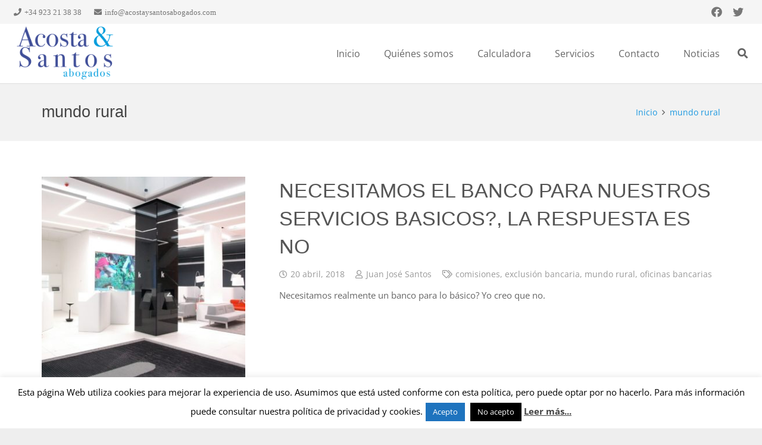

--- FILE ---
content_type: text/plain
request_url: https://www.google-analytics.com/j/collect?v=1&_v=j102&a=229421878&t=pageview&_s=1&dl=https%3A%2F%2Fwww.acostaysantosabogados.com%2Ftag%2Fmundo-rural%2F&ul=en-us%40posix&dt=mundo%20rural%20archivos%20-%20Acosta%20y%20Santos&sr=1280x720&vp=1280x720&_u=YGBAgUABAAAAACAAI~&jid=547643630&gjid=1521791547&cid=1244338267.1769825011&tid=UA-91226701-1&_gid=1568047346.1769825011&_slc=1&z=1453122726
body_size: -455
content:
2,cG-R8R1EWKRJX